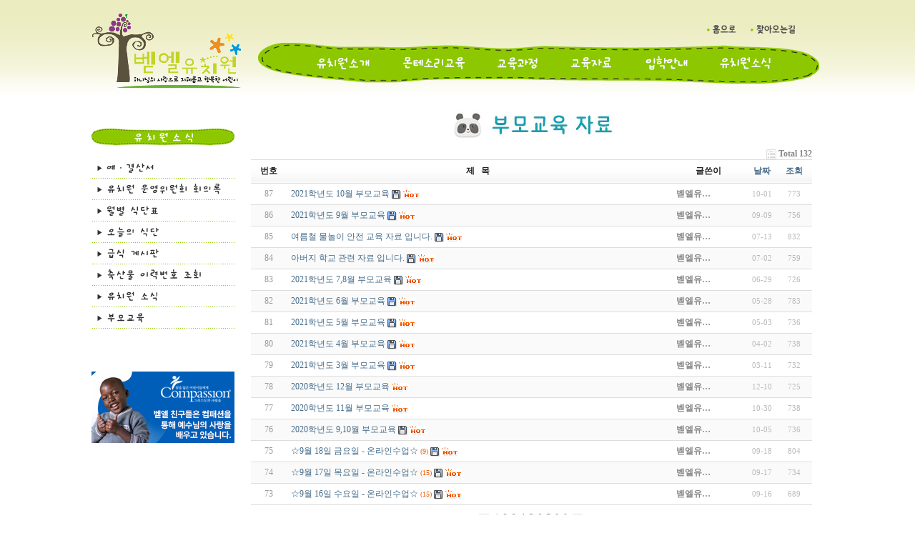

--- FILE ---
content_type: text/html; charset=utf-8
request_url: https://happybethel.co.kr/bbs/bbs/board.php?bo_table=news_2&page=4
body_size: 4621
content:
<!-- <!DOCTYPE HTML PUBLIC "-//W3C//DTD HTML 4.01 Transitional//EN"> -->
<html>
<head>
<meta https-equiv="content-type" content="text/html; charset=utf-8">
<title>유치원소식 > 부모교육 4 페이지</title>
<link rel="stylesheet" href="../style.css" type="text/css">
</head>
<script type="text/javascript">
// 자바스크립트에서 사용하는 전역변수 선언
var g4_path      = "..";
var g4_bbs       = "bbs";
var g4_bbs_img   = "img";
var g4_url       = "https://www.happybethel.co.kr/bbs";
var g4_is_member = "";
var g4_is_admin  = "";
var g4_bo_table  = "news_2";
var g4_sca       = "";
var g4_charset   = "utf-8";
var g4_cookie_domain = ".happybethel.co.kr";
var g4_is_gecko  = navigator.userAgent.toLowerCase().indexOf("gecko") != -1;
var g4_is_ie     = navigator.userAgent.toLowerCase().indexOf("msie") != -1;
</script>
<script type="text/javascript" src="../js/jquery-1.4.2.min.js"></script>
<script type="text/javascript" src="../js/common.js"></script>
<body topmargin="0" leftmargin="0" >
<a name="g4_head"></a>

<!-- 링크 이미지 테두리 없애기 -->
<script language="JavaScript"> 
function bluring(){ 
if(event.srcElement.tagName=="A"||event.srcElement.tagName=="IMG") document.body.focus(); 
} 
document.onfocusin=bluring; 
</script>

<!-- 상단 배경 시작 -->
<table width="100%" height="145" cellspacing="0" cellpadding="0" align="center" background="https://www.happybethel.co.kr/img/main_bg.gif">
<tr>
    <td>
       <!-- TOP 부분 -->
<script language="javascript" src="https://www.happybethel.co.kr/inc/default.js"></script>
<table width="1024" cellpadding="0" cellspacing="0" border="0" align="center">
<tr><td width="211" height="130">
<!-- 로고 -->
<a href="https://www.happybethel.co.kr" target="_top"><img src="https://www.happybethel.co.kr/img/top_logo.png" width="211" height="130" border="0"></a>
</td><td width="813" height="130">

<!-- TOP 메뉴 -->
<img src="https://happybethel.co.kr/img/top_menu_2025.png" height="130" width="813" align="top" usemap="#image-map2025" border="0">

<map name="image-map2025">
    <area target="_self" href="https://www.happybethel.co.kr" coords="643,24,697,44" shape="rect" onfocus="this.blur()">
    <area target="_self" href="https://www.happybethel.co.kr/bbs/about_7.php" coords="714,23,777,44" shape="rect" onfocus="this.blur()">
    <area target="_self" href="https://www.happybethel.co.kr/bbs/about_1.php" coords="98,68,189,94" shape="rect" onfocus="this.blur()">
    <area target="_self" href="https://www.happybethel.co.kr/bbs/montessori_1.php" coords="217,69,316,95" shape="rect" onfocus="this.blur()">
    <area target="_self" href="https://www.happybethel.co.kr/bbs/education_1.php" coords="355,68,424,96" shape="rect" onfocus="this.blur()">
    <area target="_self" href="https://happybethel.co.kr/bbs/bbs/board.php?bo_table=news_2" coords="451,67,523,94" shape="rect" onfocus="this.blur()">
    <area target="_self" href="https://www.happybethel.co.kr/bbs/about_6.php" coords="556,68,630,99" shape="rect" onfocus="this.blur()">
    <area target="_self" href="https://happybethel.co.kr/bbs/bbs/board.php?bo_table=news_1" coords="659,68,748,95" shape="rect" onfocus="this.blur()">
</map>

 </td></tr></table></td>
</tr>
</table>
<!-- 상단 배경 끝 -->
<table width="1024" cellpadding=0 cellspacing=0 border=0 align="center">
<tr>
     <!-- 왼쪽 메뉴 -->
   <td width="200" valign="top" height="500">
<!-- 외부로그인 주석처리 -->
   <// ?=outlogin("belly"); // 외부 로그인 ?>
   <br>

<table width="200" cellpadding="0" cellspacing="0" border="0">
<tr><td height="20">
</td></tr>
<tr><td height="25">
<img src="https://happybethel.co.kr/img/News/News.gif" width="200" height="25" border="0">
</td></tr>
<tr><td height="15">
</td></tr>
<tr><td height="30">
<a href="https://www.happybethel.co.kr/bbs/bbs/board.php?bo_table=accounts" target="_self" onfocus="this.blur()"><img src="https://happybethel.co.kr/img/News/News_9_1.gif" onmouseover="this.src='https://happybethel.co.kr/img/News/News_9_2.gif'" onmouseout="this.src='https://happybethel.co.kr/img/News/News_9_1.gif'"></a>
</td></tr>
<tr><td height="30">
<a href="https://www.happybethel.co.kr/bbs/bbs/board.php?bo_table=minutes" target="_self" onfocus="this.blur()"><img src="https://happybethel.co.kr/img/News/News_10_1.gif" onmouseover="this.src='https://happybethel.co.kr/img/News/News_10_2.gif'" onmouseout="this.src='https://happybethel.co.kr/img/News/News_10_1.gif'"></a>
</td></tr>
<tr><td height="30">
<a href="https://happybethel.co.kr/bbs/bbs/board.php?bo_table=news_3" target="_self" onfocus="this.blur()"><img src="https://happybethel.co.kr/img/News/News_3_1.gif" onmouseover="this.src='https://happybethel.co.kr/img/News/News_3_2.gif'" onmouseout="this.src='https://happybethel.co.kr/img/News/News_3_1.gif'"></a>
</td></tr>
<tr><td height="30">
<a href="https://happybethel.co.kr/bbs/bbs/board.php?bo_table=news_4" target="_self" onfocus="this.blur()"><img src="https://happybethel.co.kr/img/News/News_4_1.gif" onmouseover="this.src='https://happybethel.co.kr/img/News/News_4_2.gif'" onmouseout="this.src='https://happybethel.co.kr/img/News/News_4_1.gif'"></a>
</td></tr>
<tr><td height="30">
<a href="https://happybethel.co.kr/bbs/bbs/board.php?bo_table=meals_bbs" target="_self" onfocus="this.blur()"><img src="https://happybethel.co.kr/img/News/News_8_1.gif" onmouseover="this.src='https://happybethel.co.kr/img/News/News_8_2.gif'" onmouseout="this.src='https://happybethel.co.kr/img/News/News_8_1.gif'"></a>
</td></tr>
<tr><td height="30">
<a href="https://happybethel.co.kr/bbs/bbs/board.php?bo_table=news_7" target="_self" onfocus="this.blur()"><img src="https://happybethel.co.kr/img/News/News_7_1.gif" onmouseover="this.src='https://happybethel.co.kr/img/News/News_7_2.gif'" onmouseout="this.src='https://happybethel.co.kr/img/News/News_7_1.gif'"></a>
</td></tr>
<!-- <tr><td height="30">
<a href="https://happybethel.co.kr/bbs/bbs/board.php?bo_table=edu_nt" target="_self" onfocus="this.blur()"><img src="https://happybethel.co.kr/img/News/News_6_1.gif" onmouseover="this.src='https://happybethel.co.kr/img/News/News_6_2.gif'" onmouseout="this.src='https://happybethel.co.kr/img/News/News_6_1.gif'"></a> -->
</td></tr>
<tr><td height="30">
<a href="https://happybethel.co.kr/bbs/bbs/board.php?bo_table=news_1" target="_self" onfocus="this.blur()"><img src="https://happybethel.co.kr/img/News/News_1_1.gif" onmouseover="this.src='https://happybethel.co.kr/img/News/News_1_2.gif'" onmouseout="this.src='https://happybethel.co.kr/img/News/News_1_1.gif'"></a>
</td></tr><!-- 
<tr><td height="30">
<a href="https://happybethel.co.kr/bbs/bbs/board.php?bo_table=photo" target="_self" onfocus="this.blur()"><img src="https://happybethel.co.kr/img/News/News_5_1.gif" onmouseover="this.src='https://happybethel.co.kr/img/News/News_5_2.gif'" onmouseout="this.src='https://happybethel.co.kr/img/News/News_5_1.gif'"></a>
</td></tr> -->
<tr><td height="30">
<a href="https://happybethel.co.kr/bbs/bbs/board.php?bo_table=news_2" target="_self" onfocus="this.blur()"><img src="https://happybethel.co.kr/img/News/News_2_1.gif" onmouseover="this.src='https://happybethel.co.kr/img/News/News_2_2.gif'" onmouseout="this.src='https://happybethel.co.kr/img/News/News_2_1.gif'"></a>
</td></tr>
</table>

<!-- <EMBED height="157" type="application/x-shockwave-flash" wmode="transparent" allowScriptAccess="always" align="top" width="200" src="https://www.happybethel.co.kr/img/menu_4.swf"> -->
<br><br><br><br>
		<a href="https://www.compassion.or.kr" target="blank"><img src="https://www.happybethel.co.kr/img/bn_compassion.png" width="200" height="100" border="0"></a>
        
    </td>
    <td width="100"></td>

    <!-- 중간 내용 부분 -->
    <td width="810" valign="top">
<img src='../data/file/news_2/news_2_head_1739263961' border='0'><script type="text/javascript" src="../js/sideview.js"></script>

<style>
.board_top { clear:both; }

.board_list { clear:both; width:100%; table-layout:fixed; margin:5px 0 0 0; }
.board_list th { font-weight:bold; font-size:12px; } 
.board_list th { background:url(../skin/board/basic/img/title_bg.gif) repeat-x; } 
.board_list th { white-space:nowrap; height:34px; overflow:hidden; text-align:center; } 
.board_list th { border-top:1px solid #ddd; border-bottom:1px solid #ddd; } 

.board_list tr.bg0 { background-color:#fafafa; } 
.board_list tr.bg1 { background-color:#ffffff; } 

.board_list td { padding:.5em; }
.board_list td { border-bottom:1px solid #ddd; } 
.board_list td.num { color:#999999; text-align:center; }
.board_list td.checkbox { text-align:center; }
.board_list td.subject { overflow:hidden; }
.board_list td.name { padding:0 0 0 10px; }
.board_list td.datetime { font:normal 11px tahoma; color:#BABABA; text-align:center; }
.board_list td.hit { font:normal 11px tahoma; color:#BABABA; text-align:center; }
.board_list td.good { font:normal 11px tahoma; color:#BABABA; text-align:center; }
.board_list td.nogood { font:normal 11px tahoma; color:#BABABA; text-align:center; }

.board_list .notice { font-weight:normal; }
.board_list .current { font:bold 11px tahoma; color:#E15916; }
.board_list .comment { font-family:Tahoma; font-size:10px; color:#EE5A00; }

.board_button { clear:both; margin:10px 0 0 0; }

.board_page { clear:both; text-align:center; margin:3px 0 0 0; }
.board_page a:link { color:#777; }

.board_search { text-align:center; margin:10px 0 0 0; }
.board_search .stx { height:21px; border:1px solid #9A9A9A; border-right:1px solid #D8D8D8; border-bottom:1px solid #D8D8D8; }
</style>

<!-- 게시판 목록 시작 -->
<table width="97%" align="center" cellpadding="0" cellspacing="0"><tr><td>

    <!-- 분류 셀렉트 박스, 게시물 몇건, 관리자화면 링크 -->
    <div class="board_top">
        <div style="float:left;">
            <form name="fcategory" method="get" style="margin:0px;">
                        </form>
        </div>
        <div style="float:right;">
            <img src="../skin/board/basic/img/icon_total.gif" align="absmiddle" border='0'>
            <span style="color:#888888; font-weight:bold;">Total 132</span>
                                </div>
    </div>

    <!-- 제목 -->
    <form name="fboardlist" method="post">
    <input type='hidden' name='bo_table' value='news_2'>
    <input type='hidden' name='sfl'  value=''>
    <input type='hidden' name='stx'  value=''>
    <input type='hidden' name='spt'  value=''>
    <input type='hidden' name='page' value='4'>
    <input type='hidden' name='sw'   value=''>

    <table cellspacing="0" cellpadding="0" class="board_list">
    <col width="50" />
        <col />
    <col width="110" />
    <col width="40" />
    <col width="50" />
            <tr>
        <th>번호</th>
                <th>제&nbsp;&nbsp;&nbsp;목</th>
        <th>글쓴이</th>
        <th><a href='/bbs/bbs/board.php?bo_table=news_2&sop=and&sst=wr_datetime&sod=desc&sfl=&stx=&page=4'>날짜</a></th>
        <th><a href='/bbs/bbs/board.php?bo_table=news_2&sop=and&sst=wr_hit&sod=desc&sfl=&stx=&page=4'>조회</a></th>
                    </tr>

    
    <tr class="bg1"> 
        <td class="num">
            87        </td>
                <td class="subject">
            <nobr style='display:block; overflow:hidden;'><a href='../bbs/board.php?bo_table=news_2&wr_id=586&page=4'>2021학년도 10월 부모교육</a>  <img src='../skin/board/basic/img/icon_file.gif' align='absmiddle'>  <img src='../skin/board/basic/img/icon_hot.gif' align='absmiddle'> </nobr>        </td>
        <td class="name"><span class='member'>벧엘유…</span></td>
        <td class="datetime">10-01</td>
        <td class="hit">773</td>
                    </tr>
    
    <tr class="bg0"> 
        <td class="num">
            86        </td>
                <td class="subject">
            <nobr style='display:block; overflow:hidden;'><a href='../bbs/board.php?bo_table=news_2&wr_id=585&page=4'>2021학년도 9월 부모교육</a>  <img src='../skin/board/basic/img/icon_file.gif' align='absmiddle'>  <img src='../skin/board/basic/img/icon_hot.gif' align='absmiddle'> </nobr>        </td>
        <td class="name"><span class='member'>벧엘유…</span></td>
        <td class="datetime">09-09</td>
        <td class="hit">756</td>
                    </tr>
    
    <tr class="bg1"> 
        <td class="num">
            85        </td>
                <td class="subject">
            <nobr style='display:block; overflow:hidden;'><a href='../bbs/board.php?bo_table=news_2&wr_id=584&page=4'>여름철 물놀이 안전 교육 자료 입니다.</a>  <img src='../skin/board/basic/img/icon_file.gif' align='absmiddle'>  <img src='../skin/board/basic/img/icon_hot.gif' align='absmiddle'> </nobr>        </td>
        <td class="name"><span class='member'>벧엘유…</span></td>
        <td class="datetime">07-13</td>
        <td class="hit">832</td>
                    </tr>
    
    <tr class="bg0"> 
        <td class="num">
            84        </td>
                <td class="subject">
            <nobr style='display:block; overflow:hidden;'><a href='../bbs/board.php?bo_table=news_2&wr_id=583&page=4'>아버지 학교 관련 자료 입니다.</a>  <img src='../skin/board/basic/img/icon_file.gif' align='absmiddle'>  <img src='../skin/board/basic/img/icon_hot.gif' align='absmiddle'> </nobr>        </td>
        <td class="name"><span class='member'>벧엘유…</span></td>
        <td class="datetime">07-02</td>
        <td class="hit">759</td>
                    </tr>
    
    <tr class="bg1"> 
        <td class="num">
            83        </td>
                <td class="subject">
            <nobr style='display:block; overflow:hidden;'><a href='../bbs/board.php?bo_table=news_2&wr_id=581&page=4'>2021학년도 7,8월 부모교육</a>  <img src='../skin/board/basic/img/icon_file.gif' align='absmiddle'>  <img src='../skin/board/basic/img/icon_hot.gif' align='absmiddle'> </nobr>        </td>
        <td class="name"><span class='member'>벧엘유…</span></td>
        <td class="datetime">06-29</td>
        <td class="hit">726</td>
                    </tr>
    
    <tr class="bg0"> 
        <td class="num">
            82        </td>
                <td class="subject">
            <nobr style='display:block; overflow:hidden;'><a href='../bbs/board.php?bo_table=news_2&wr_id=580&page=4'>2021학년도 6월 부모교육</a>  <img src='../skin/board/basic/img/icon_file.gif' align='absmiddle'>  <img src='../skin/board/basic/img/icon_hot.gif' align='absmiddle'> </nobr>        </td>
        <td class="name"><span class='member'>벧엘유…</span></td>
        <td class="datetime">05-28</td>
        <td class="hit">783</td>
                    </tr>
    
    <tr class="bg1"> 
        <td class="num">
            81        </td>
                <td class="subject">
            <nobr style='display:block; overflow:hidden;'><a href='../bbs/board.php?bo_table=news_2&wr_id=579&page=4'>2021학년도 5월 부모교육</a>  <img src='../skin/board/basic/img/icon_file.gif' align='absmiddle'>  <img src='../skin/board/basic/img/icon_hot.gif' align='absmiddle'> </nobr>        </td>
        <td class="name"><span class='member'>벧엘유…</span></td>
        <td class="datetime">05-03</td>
        <td class="hit">736</td>
                    </tr>
    
    <tr class="bg0"> 
        <td class="num">
            80        </td>
                <td class="subject">
            <nobr style='display:block; overflow:hidden;'><a href='../bbs/board.php?bo_table=news_2&wr_id=578&page=4'>2021학년도 4월 부모교육</a>  <img src='../skin/board/basic/img/icon_file.gif' align='absmiddle'>  <img src='../skin/board/basic/img/icon_hot.gif' align='absmiddle'> </nobr>        </td>
        <td class="name"><span class='member'>벧엘유…</span></td>
        <td class="datetime">04-02</td>
        <td class="hit">738</td>
                    </tr>
    
    <tr class="bg1"> 
        <td class="num">
            79        </td>
                <td class="subject">
            <nobr style='display:block; overflow:hidden;'><a href='../bbs/board.php?bo_table=news_2&wr_id=577&page=4'>2021학년도 3월 부모교육</a>  <img src='../skin/board/basic/img/icon_file.gif' align='absmiddle'>  <img src='../skin/board/basic/img/icon_hot.gif' align='absmiddle'> </nobr>        </td>
        <td class="name"><span class='member'>벧엘유…</span></td>
        <td class="datetime">03-11</td>
        <td class="hit">732</td>
                    </tr>
    
    <tr class="bg0"> 
        <td class="num">
            78        </td>
                <td class="subject">
            <nobr style='display:block; overflow:hidden;'><a href='../bbs/board.php?bo_table=news_2&wr_id=576&page=4'>2020학년도 12월 부모교육</a>    <img src='../skin/board/basic/img/icon_hot.gif' align='absmiddle'> </nobr>        </td>
        <td class="name"><span class='member'>벧엘유…</span></td>
        <td class="datetime">12-10</td>
        <td class="hit">725</td>
                    </tr>
    
    <tr class="bg1"> 
        <td class="num">
            77        </td>
                <td class="subject">
            <nobr style='display:block; overflow:hidden;'><a href='../bbs/board.php?bo_table=news_2&wr_id=575&page=4'>2020학년도 11월 부모교육</a>    <img src='../skin/board/basic/img/icon_hot.gif' align='absmiddle'> </nobr>        </td>
        <td class="name"><span class='member'>벧엘유…</span></td>
        <td class="datetime">10-30</td>
        <td class="hit">738</td>
                    </tr>
    
    <tr class="bg0"> 
        <td class="num">
            76        </td>
                <td class="subject">
            <nobr style='display:block; overflow:hidden;'><a href='../bbs/board.php?bo_table=news_2&wr_id=574&page=4'>2020학년도 9,10월 부모교육</a>  <img src='../skin/board/basic/img/icon_file.gif' align='absmiddle'>  <img src='../skin/board/basic/img/icon_hot.gif' align='absmiddle'> </nobr>        </td>
        <td class="name"><span class='member'>벧엘유…</span></td>
        <td class="datetime">10-05</td>
        <td class="hit">736</td>
                    </tr>
    
    <tr class="bg1"> 
        <td class="num">
            75        </td>
                <td class="subject">
            <nobr style='display:block; overflow:hidden;'><a href='../bbs/board.php?bo_table=news_2&wr_id=564&page=4'>☆9월 18일 금요일 - 온라인수업☆</a> <a href="../bbs/board.php?bo_table=news_2&wr_id=564&page=4"><span class='comment'>(9)</span></a>  <img src='../skin/board/basic/img/icon_file.gif' align='absmiddle'>  <img src='../skin/board/basic/img/icon_hot.gif' align='absmiddle'> </nobr>        </td>
        <td class="name"><span class='member'>벧엘유…</span></td>
        <td class="datetime">09-18</td>
        <td class="hit">804</td>
                    </tr>
    
    <tr class="bg0"> 
        <td class="num">
            74        </td>
                <td class="subject">
            <nobr style='display:block; overflow:hidden;'><a href='../bbs/board.php?bo_table=news_2&wr_id=546&page=4'>☆9월 17일 목요일 - 온라인수업☆</a> <a href="../bbs/board.php?bo_table=news_2&wr_id=546&page=4"><span class='comment'>(15)</span></a>  <img src='../skin/board/basic/img/icon_file.gif' align='absmiddle'>  <img src='../skin/board/basic/img/icon_hot.gif' align='absmiddle'> </nobr>        </td>
        <td class="name"><span class='member'>벧엘유…</span></td>
        <td class="datetime">09-17</td>
        <td class="hit">734</td>
                    </tr>
    
    <tr class="bg1"> 
        <td class="num">
            73        </td>
                <td class="subject">
            <nobr style='display:block; overflow:hidden;'><a href='../bbs/board.php?bo_table=news_2&wr_id=532&page=4'>☆9월 16일 수요일 - 온라인수업☆</a> <a href="../bbs/board.php?bo_table=news_2&wr_id=532&page=4"><span class='comment'>(15)</span></a>  <img src='../skin/board/basic/img/icon_file.gif' align='absmiddle'>  <img src='../skin/board/basic/img/icon_hot.gif' align='absmiddle'> </nobr>        </td>
        <td class="name"><span class='member'>벧엘유…</span></td>
        <td class="datetime">09-16</td>
        <td class="hit">689</td>
                    </tr>
    
    
    </table>
    </form>

    <div class="board_button">
        <div style="float:left;">
                        </div>

        <div style="float:right;">
                </div>
    </div>

    <!-- 페이지 -->
    <div class="board_page">
                        <a href='./board.php?bo_table=news_2&page=4&page=1'><img src='../skin/board/basic/img/page_begin.gif' border='0' align='absmiddle' title='처음'></a> &nbsp;<a href='./board.php?bo_table=news_2&page=4&page=1'><span>1</span></a> &nbsp;<a href='./board.php?bo_table=news_2&page=4&page=2'><span>2</span></a> &nbsp;<a href='./board.php?bo_table=news_2&page=4&page=3'><span>3</span></a> &nbsp;<b><span style="color:#4D6185; font-size:12px; text-decoration:underline;">4</span></b>  &nbsp;<a href='./board.php?bo_table=news_2&page=4&page=5'><span>5</span></a> &nbsp;<a href='./board.php?bo_table=news_2&page=4&page=6'><span>6</span></a> &nbsp;<a href='./board.php?bo_table=news_2&page=4&page=7'><span>7</span></a> &nbsp;<a href='./board.php?bo_table=news_2&page=4&page=8'><span>8</span></a> &nbsp;<a href='./board.php?bo_table=news_2&page=4&page=9'><span>9</span></a> &nbsp;<a href='./board.php?bo_table=news_2&page=4&page=9'><img src='../skin/board/basic/img/page_end.gif' border='0' align='absmiddle' title='맨끝'></a>            </div>

    <!-- 검색 -->
    <div class="board_search">
        <form name="fsearch" method="get">
        <input type="hidden" name="bo_table" value="news_2">
        <input type="hidden" name="sca"      value="">
        <select name="sfl">
            <option value="wr_subject">제목</option>
            <option value="wr_content">내용</option>
            <option value="wr_subject||wr_content">제목+내용</option>
            <option value="mb_id,1">회원아이디</option>
            <option value="mb_id,0">회원아이디(코)</option>
            <option value="wr_name,1">글쓴이</option>
            <option value="wr_name,0">글쓴이(코)</option>
        </select>
        <input name="stx" class="stx" maxlength="15" itemname="검색어" required value=''>
        <input type="image" src="../skin/board/basic/img/btn_search.gif" border='0' align="absmiddle">
        <input type="radio" name="sop" value="and">and
        <input type="radio" name="sop" value="or">or
        </form>
    </div>

</td></tr></table>

<script type="text/javascript">
if ('') document.fcategory.sca.value = '';
if ('') {
    document.fsearch.sfl.value = '';

    if ('and' == 'and') 
        document.fsearch.sop[0].checked = true;

    if ('and' == 'or')
        document.fsearch.sop[1].checked = true;
} else {
    document.fsearch.sop[0].checked = true;
}
</script>

<!-- 게시판 목록 끝 -->

</td>
<td width=40></td>
</tr></table>

<!-- 카피라이트 시작 -->
<table width="100%" height="273" cellpadding="0" cellspacing="0" border="0" background="https://www.happybethel.co.kr/img/bottom_bg.png">
<tr><td>
<table width="1024" height="273" cellpadding="0" cellspacing="0" border="0" align="center">
<tr><td height="273" width="293"><img src="https://www.happybethel.co.kr/img/bottom_bg1.png" width="293" height="273" border="0"></td>
<td align="center"><img src="https://www.happybethel.co.kr/img/address.gif" width="700" height="80" border="0">
</td>
</tr></table>
<tr><td height="20" bgcolor="#99CC00">
</td>
</tr></table>
<!-- 카피라이트 끝 -->

<script type="text/javascript" src="../js/wrest.js"></script>

<!-- 새창 대신 사용하는 iframe -->
<iframe width=0 height=0 name='hiddenframe' style='display:none;'></iframe>


</body>
</html>

<!-- 사용스킨 : basic -->


--- FILE ---
content_type: text/plain
request_url: https://happybethel.co.kr/bbs/data/file/news_2/news_2_head_1739263961
body_size: 5496
content:
���� Exif  II*            �� Ducky     F  ���http://ns.adobe.com/xap/1.0/ <?xpacket begin="﻿" id="W5M0MpCehiHzreSzNTczkc9d"?> <x:xmpmeta xmlns:x="adobe:ns:meta/" x:xmptk="Adobe XMP Core 9.1-c002 79.a1cd12f41, 2024/11/08-16:09:20        "> <rdf:RDF xmlns:rdf="http://www.w3.org/1999/02/22-rdf-syntax-ns#"> <rdf:Description rdf:about="" xmlns:xmpRights="http://ns.adobe.com/xap/1.0/rights/" xmlns:xmpMM="http://ns.adobe.com/xap/1.0/mm/" xmlns:stRef="http://ns.adobe.com/xap/1.0/sType/ResourceRef#" xmlns:xmp="http://ns.adobe.com/xap/1.0/" xmpRights:Marked="False" xmpMM:DocumentID="xmp.did:7FBD9701E85511EFBDCDE012F7ABB380" xmpMM:InstanceID="xmp.iid:7FBD9700E85511EFBDCDE012F7ABB380" xmp:CreatorTool="Adobe Photoshop 7.0"> <xmpMM:DerivedFrom stRef:instanceID="uuid:81fd3fe5-c0d3-11ea-9a68-ead711ce6180" stRef:documentID="adobe:docid:photoshop:63f6bc1d-c0d2-11ea-9a68-ead711ce6180"/> </rdf:Description> </rdf:RDF> </x:xmpmeta> <?xpacket end="r"?>�� Adobe d�   �� � 
				




��  ?* �� �                         
     !1A"Qaq�Bb�#����2R�T��r�3Sc�%V      !1AQ�aq��"����B�2R�#�����3S��   ? ��                                                                                                                         �g�.���3�^�a���$�-�Z#Q��_$D�}K�:N�,���Z;˻v�ڏ�f�V��H�UJ���Y�+2�1�wS�m��ٯ��nU[m�g�[��6"��y���Y��P��-��Y���w�>DtsE�ÜoDrW�JX�%2                                                                                    (o�泴���9�Vw2��[f��I&kY���D������k-���iwM?m��s�mgm3�.=���/l��x"�(�*��A2�߾�O���٪��l�}�1i�k���ò��c$�ۙ�I��Wz�����6�iN�e��v,���;go&=�p�D���ƍu9#8�W´��]Nl���{���;�>t����E~.�M+����j�����õ�M��"��ˍ�ul�n��kc��ZƳ����r=�Ǧ>�l�݂��E�i�#H�'����}(�W���z|�ڿ���y'LYbt��M�fs�m�D��f�]w�O���sX��Z"V����c�<��!7��rn6u�I涳�����+��y,�����2)���Ԓf1�G��h��P��re�۱�\������hӏ�bLV��l�2�$��Q%�\$'qIX��}��+�$�6ڶ���=j�;>������k?���C/�b���+iη3h�{��͆8�h�T�ƪ*uOC9���<�W�uэ�}�-���d�#���!r��X���M�������$�δ��Qr�%Z���	h�*�Z�4˶��5'_k�ϴ�v�3L����9#�|'�E77��J��6������ѵ�Cgn�_u�S��'Eq/��V)?�U=C����x��?E{�O�\��B�/���mF��X�]N֥$��ȉ��J����b;�]��-����j�g�����3��3���c}��K5Ⱦ��3�*�Qx����䈴�L���3n1X�E'^������<��n^o�{%�m�ȏ{̦y��t���DO<�ҿ�<_�����/��H������}��kk�]�5�k��g�m��"��=�T�4j+\�����}^iO3�}����"Ѯ�]{�s�іy�Kr�x���ң����u���E���E��w_��c���j�d����T�q�� �1�Wo���#��Z�_����ʓ��Wl�����Krxx�-̲CH����+�}i��-/�k\qy�ioO%�u�rn/�/������Ç����6[q�{�}�M��_:$���r�'�8䑴E��"���R�S��cLw�m#�ӆ�q������L���5��>�>˸�v��w�nwYX������ĉ�g�9^��z9�UE�v����Pú�H�Y�i�5���C36���b/���]�������~r{,W�o�z��Bf;`���T�Sn1��b�O��剝9k�H�=�+�hxܾj���ӲY����w����D�""tB�q�ױy��97:d�:�u�완܄�                                                                ��0��,�S6���7\]L��X�"�\��" ��Rc�.^�n	fĲD��WS�RJ�Z#��k����b'^�tӵka{�����o��-���-��������:9kѫ�Q�����M[Kw3%�U��Qe��5�kյEj1US��Tjh����c,������d�/G5���9��5QQ��2�R 
w~�7�n�YwD���\Gl����=���9�T��"�Z��z-P��f�8�Mc���{-�w��m�-1]4�������� Ylu�.][o�O��x���+U�V�zV���=+M�f'�xzJ>\�o%&����k�w� �?r}��R�L�,p�'���Y�R5�ƾg�����(��R�4e�6��A��V�mk�� ���7xp�=���\v"]_��+-���Hfc܍O5�D�6�d�3D۱��v�3��Lq��p�LJ���_��c��\ۮ��ⷑ��ȱ�aj1�����%��V֙���}j��\�LU���u���YӃ�˱m�ܺ�.�7xlDhŽ��W�5*������7�<~��c��8�Zu׃N�lۮ�mű�"��4i��]�3�W��%gݼF�.*��K�f^^�J��DTZ҉�Ҕ�"}v�;y���~./R�:�6�G-�3�~�4� �����v�n���mg�j�k��j�V=�X�Ts9%WԪ�m|�Q(O����Ru���w�o�n�Y�5�\�H��/���0���Z���S�mj���%�[L���
M1ֳ�b�޻��}���Z���J��/o�M�*��9���{*�}������u�ӷ�9��'�t��W�ҝ���v�a=����{J��O��J}����]|�k��>�i�,�3rxz�:}�7E�j��[-WZ��F��F��o��$�*5_"���*���|:"���{���|]7M�;k�[��v����)ݣ#����\���+H�4�h�c��լ�t��y��\t��t��e�Z���mם���$MGg���K�U�5�G��k^��n.�T:L�z�b����c��Y0�-��'��i���IM�6��F��F�k=�r�3Ǳ��j��*)���[D����E���N�7��l���ɂ���d��\K">_ H��EjQUV�ת�O:���K��^WM����Y��<ٙ���N�o���U�ɸ�.�T�M�I-茙����|tTU�{j�^�T-�W��5��/�{��iM�eώ��˧��<|&>�iߘ�7��Ƶ��eTFC�\��Z"'+�Cۓ{�h�?����Zg�9��_�~)��9�LL�L]$���T���:�w'9W����֥&�̞i�{�<����I�^��oo��I��0                                                               
w��\��[����G:�� t�G��ʆ%�qu�0�G�\1$��\�񫚵m>ښD��cWTkz�Ōѱ:C�+�����+rV��5s��Mo5�Dk�/N*zDpi3��v�Z�\Euo�9`��QZ�|*�Tr/��մC�?�\��|�*��e�-W�y��O�U��X�����rVI���c�ymR�'��-���4�&;��Jm[r�K�.?2�]f5�5���+�*�� l�� �o���	�������e� W䯻w�͸g6�]�ɘ�~�֯��Q�k��e_���I�B~�<b�&+_�<=�{��-�͚�˒#��-�q�-�_�V��b�{b���K[��t��>��R��Q>�V]��/-c��g����r[N�[��i�&��f%����B�:Oj�U��9%�7�O6��F�L�殚{X�uݶ�$�����Q�����F� ]������>�&�o�͎tH�k^���������Z��6�/��c�����>��6l6�kEimm������O��/��K� ��� �@�ٛ��_� ��m���7�k�b�m�[��ݤK��U�ҭ��#x���?���o{ߒ;W;����my'N�׏��P�>���}��o1%�ܖ6o��$I��+�%ʊ���e�6�#ml|5��n���SǸ�y+]'��~0��vuMG� !��.��y/-���� �uiʯJ)��e�'/.�#G�H�m��ϯ�y�p�]�Wq���nۂK�u�5f��iG֔r+�^��M�k|:si���:��V�/�h��~s�����d�����C����"��N>ۚ�D�S�o�Ɏ�澼;4yu}��>//�Kk�׳բ���=�LM�8o�Q�b">_z�̓�����}�m�'���sv�]N�_������^��Q؝�1���u��E]jX���Xƹ�r׭�4B7P�Z�-_��k�su�&+bɧ�3�z��U���Z6g|f/o�m��ɝ&f��,�j�c�D�Ҏ��DETwZ!;k��gMmܢ��;&�)H�.=~x�Os}w�`/5giϴk0^�[G|X��׵V�ͮN\��.�xW5����O���y_�M4�������j��_k0���Erio�z�̬��B��V�U����Ξ��4e�kDi���l�����Z��d�>�-��9L��u��r���'�;��=��Ҫ�֢����+6����se�*M��X�Tt{ݎ�ᬠ�2�V�(�#�����Q�ʈ���ƭ�_>���aj�|ȍ4|� ���Ǔcmy�sD�8G��p�Ճ��ƷH������)��}�h�+UU=H��V�������28i��ߪ~��j���1<�6�ʳ����{nZ<.�w���>6��F��J�]ED��+���5����m:��u���36�JtB^                                                                hsxŝ%r�6����ݫ��G5R��wG"��	����^7#��-moؼ�'�{��ը�H�����!��SM̶���k����2�<\�T2�G���͢�.�:�Yވ��͕Q:"9���F4gT�[נ�Aomgc/h��l DkQW�Q?ҫ�e��  #�敄ղ9��%�6�=p۫ԑ�����h�_��������2�H�O�Wmz~-��^��u���3��$Du�       {Y�0���i����\���H�z5�_K>�EW/^�|||��#��ƈM�-��i��niHO� ��J�oV���$}���.�؞������r�蹮T_?��#{b���¿}�ż�S,p��"TEJ/T_#��g��/�7��-y+�|+?��a��5���q���&1ʔUkQ��k$V#��0�                                                                                                                                                                                                                 ��